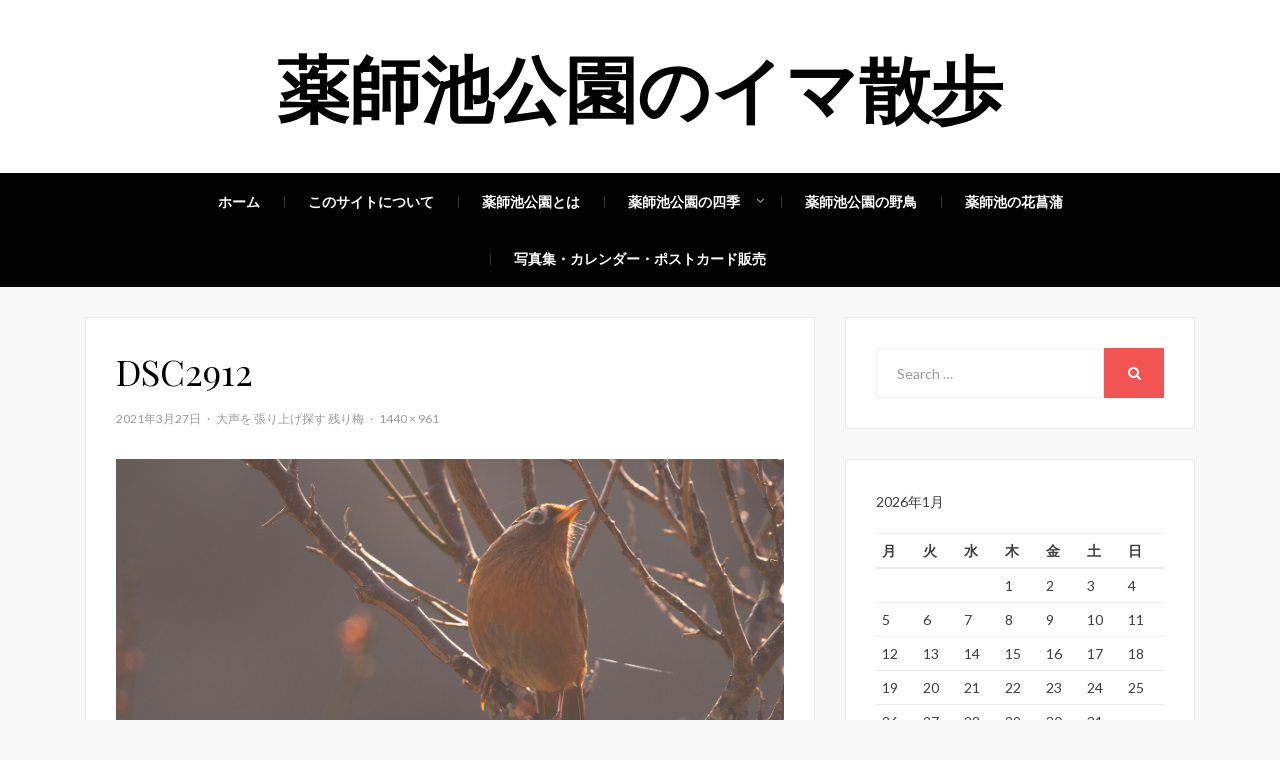

--- FILE ---
content_type: text/html; charset=UTF-8
request_url: https://imasanpo.com/%E5%A4%A7%E5%A3%B0%E3%82%92-%E5%BC%B5%E3%82%8A%E4%B8%8A%E3%81%92%E6%8E%A2%E3%81%99-%E6%AE%8B%E3%82%8A%E6%A2%85/dsc2912/
body_size: 10678
content:
<!DOCTYPE html>
<html lang="ja"
	prefix="og: https://ogp.me/ns#" >
<head>
<meta charset="UTF-8">
<meta name="viewport" content="width=device-width, initial-scale=1.0">
<link rel="profile" href="http://gmpg.org/xfn/11">
<link rel="pingback" href="https://imasanpo.com/xmlrpc.php" />

<title>DSC2912 | 薬師池公園のイマ散歩</title>

		<!-- All in One SEO 4.0.18 -->
		<meta name="description" content="梅林のガビチョウ"/>
		<meta name="google-site-verification" content="mnb0xtFAGQSBduLVl43vx_fKve2nsJ7BhbX8htIDfI8" />
		<meta property="og:site_name" content="薬師池公園のイマ散歩 |" />
		<meta property="og:type" content="article" />
		<meta property="og:title" content="DSC2912 | 薬師池公園のイマ散歩" />
		<meta property="article:published_time" content="2021-03-26T23:41:42Z" />
		<meta property="article:modified_time" content="2021-03-26T23:43:17Z" />
		<meta property="twitter:card" content="summary" />
		<meta property="twitter:domain" content="imasanpo.com" />
		<meta property="twitter:title" content="DSC2912 | 薬師池公園のイマ散歩" />
		<script type="application/ld+json" class="aioseo-schema">
			{"@context":"https:\/\/schema.org","@graph":[{"@type":"WebSite","@id":"https:\/\/imasanpo.com\/#website","url":"https:\/\/imasanpo.com\/","name":"\u85ac\u5e2b\u6c60\u516c\u5712\u306e\u30a4\u30de\u6563\u6b69","publisher":{"@id":"https:\/\/imasanpo.com\/#organization"}},{"@type":"Organization","@id":"https:\/\/imasanpo.com\/#organization","name":"\u85ac\u5e2b\u6c60\u516c\u5712\u306e\u30a4\u30de\u6563\u6b69","url":"https:\/\/imasanpo.com\/"},{"@type":"BreadcrumbList","@id":"https:\/\/imasanpo.com\/%e5%a4%a7%e5%a3%b0%e3%82%92-%e5%bc%b5%e3%82%8a%e4%b8%8a%e3%81%92%e6%8e%a2%e3%81%99-%e6%ae%8b%e3%82%8a%e6%a2%85\/dsc2912\/#main#breadcrumblist","itemListElement":[{"@type":"ListItem","@id":"https:\/\/imasanpo.com\/#listItem","position":"1","item":{"@id":"https:\/\/imasanpo.com\/#item","name":"\u30db\u30fc\u30e0","url":"https:\/\/imasanpo.com\/"},"nextItem":"https:\/\/imasanpo.com\/%e5%a4%a7%e5%a3%b0%e3%82%92-%e5%bc%b5%e3%82%8a%e4%b8%8a%e3%81%92%e6%8e%a2%e3%81%99-%e6%ae%8b%e3%82%8a%e6%a2%85\/dsc2912\/#main#listItem"},{"@type":"ListItem","@id":"https:\/\/imasanpo.com\/%e5%a4%a7%e5%a3%b0%e3%82%92-%e5%bc%b5%e3%82%8a%e4%b8%8a%e3%81%92%e6%8e%a2%e3%81%99-%e6%ae%8b%e3%82%8a%e6%a2%85\/dsc2912\/#main#listItem","position":"2","item":{"@id":"https:\/\/imasanpo.com\/%e5%a4%a7%e5%a3%b0%e3%82%92-%e5%bc%b5%e3%82%8a%e4%b8%8a%e3%81%92%e6%8e%a2%e3%81%99-%e6%ae%8b%e3%82%8a%e6%a2%85\/dsc2912\/#main#item","name":"DSC2912","description":"\u6885\u6797\u306e\u30ac\u30d3\u30c1\u30e7\u30a6","url":"https:\/\/imasanpo.com\/%e5%a4%a7%e5%a3%b0%e3%82%92-%e5%bc%b5%e3%82%8a%e4%b8%8a%e3%81%92%e6%8e%a2%e3%81%99-%e6%ae%8b%e3%82%8a%e6%a2%85\/dsc2912\/#main"},"previousItem":"https:\/\/imasanpo.com\/#listItem"}]},{"@type":"Person","@id":"https:\/\/imasanpo.com\/author\/shoji-clooney\/#author","url":"https:\/\/imasanpo.com\/author\/shoji-clooney\/","name":"\u4eca\u7121\u5eb5","image":{"@type":"ImageObject","@id":"https:\/\/imasanpo.com\/%e5%a4%a7%e5%a3%b0%e3%82%92-%e5%bc%b5%e3%82%8a%e4%b8%8a%e3%81%92%e6%8e%a2%e3%81%99-%e6%ae%8b%e3%82%8a%e6%a2%85\/dsc2912\/#main#authorImage","url":"https:\/\/secure.gravatar.com\/avatar\/0f8ef28be39395c667fd0dc77904a174?s=96&d=mm&r=g","width":"96","height":"96","caption":"\u4eca\u7121\u5eb5"}},{"@type":"ItemPage","@id":"https:\/\/imasanpo.com\/%e5%a4%a7%e5%a3%b0%e3%82%92-%e5%bc%b5%e3%82%8a%e4%b8%8a%e3%81%92%e6%8e%a2%e3%81%99-%e6%ae%8b%e3%82%8a%e6%a2%85\/dsc2912\/#main#itempage","url":"https:\/\/imasanpo.com\/%e5%a4%a7%e5%a3%b0%e3%82%92-%e5%bc%b5%e3%82%8a%e4%b8%8a%e3%81%92%e6%8e%a2%e3%81%99-%e6%ae%8b%e3%82%8a%e6%a2%85\/dsc2912\/#main","name":"DSC2912 | \u85ac\u5e2b\u6c60\u516c\u5712\u306e\u30a4\u30de\u6563\u6b69","description":"\u6885\u6797\u306e\u30ac\u30d3\u30c1\u30e7\u30a6","inLanguage":"ja","isPartOf":{"@id":"https:\/\/imasanpo.com\/#website"},"breadcrumb":{"@id":"https:\/\/imasanpo.com\/%e5%a4%a7%e5%a3%b0%e3%82%92-%e5%bc%b5%e3%82%8a%e4%b8%8a%e3%81%92%e6%8e%a2%e3%81%99-%e6%ae%8b%e3%82%8a%e6%a2%85\/dsc2912\/#main#breadcrumblist"},"author":"https:\/\/imasanpo.com\/%e5%a4%a7%e5%a3%b0%e3%82%92-%e5%bc%b5%e3%82%8a%e4%b8%8a%e3%81%92%e6%8e%a2%e3%81%99-%e6%ae%8b%e3%82%8a%e6%a2%85\/dsc2912\/#main#author","creator":"https:\/\/imasanpo.com\/%e5%a4%a7%e5%a3%b0%e3%82%92-%e5%bc%b5%e3%82%8a%e4%b8%8a%e3%81%92%e6%8e%a2%e3%81%99-%e6%ae%8b%e3%82%8a%e6%a2%85\/dsc2912\/#main#author","datePublished":"2021-03-26T23:41:42+09:00","dateModified":"2021-03-26T23:43:17+09:00"}]}
		</script>
		<script type="text/javascript" >
			window.ga=window.ga||function(){(ga.q=ga.q||[]).push(arguments)};ga.l=+new Date;
			ga('create', "UA-101218633-2", 'auto');
			ga('send', 'pageview');
		</script>
		<script async src="https://www.google-analytics.com/analytics.js"></script>
		<!-- All in One SEO -->

<link rel='dns-prefetch' href='//webfonts.xserver.jp' />
<link rel='dns-prefetch' href='//fonts.googleapis.com' />
<link rel='dns-prefetch' href='//s.w.org' />
<link rel="alternate" type="application/rss+xml" title="薬師池公園のイマ散歩 &raquo; フィード" href="https://imasanpo.com/feed/" />
<link rel="alternate" type="application/rss+xml" title="薬師池公園のイマ散歩 &raquo; コメントフィード" href="https://imasanpo.com/comments/feed/" />
<link rel="alternate" type="application/rss+xml" title="薬師池公園のイマ散歩 &raquo; DSC2912 のコメントのフィード" href="https://imasanpo.com/%e5%a4%a7%e5%a3%b0%e3%82%92-%e5%bc%b5%e3%82%8a%e4%b8%8a%e3%81%92%e6%8e%a2%e3%81%99-%e6%ae%8b%e3%82%8a%e6%a2%85/dsc2912/#main/feed/" />
		<script type="text/javascript">
			window._wpemojiSettings = {"baseUrl":"https:\/\/s.w.org\/images\/core\/emoji\/13.0.1\/72x72\/","ext":".png","svgUrl":"https:\/\/s.w.org\/images\/core\/emoji\/13.0.1\/svg\/","svgExt":".svg","source":{"concatemoji":"https:\/\/imasanpo.com\/wp-includes\/js\/wp-emoji-release.min.js?ver=5.7.14"}};
			!function(e,a,t){var n,r,o,i=a.createElement("canvas"),p=i.getContext&&i.getContext("2d");function s(e,t){var a=String.fromCharCode;p.clearRect(0,0,i.width,i.height),p.fillText(a.apply(this,e),0,0);e=i.toDataURL();return p.clearRect(0,0,i.width,i.height),p.fillText(a.apply(this,t),0,0),e===i.toDataURL()}function c(e){var t=a.createElement("script");t.src=e,t.defer=t.type="text/javascript",a.getElementsByTagName("head")[0].appendChild(t)}for(o=Array("flag","emoji"),t.supports={everything:!0,everythingExceptFlag:!0},r=0;r<o.length;r++)t.supports[o[r]]=function(e){if(!p||!p.fillText)return!1;switch(p.textBaseline="top",p.font="600 32px Arial",e){case"flag":return s([127987,65039,8205,9895,65039],[127987,65039,8203,9895,65039])?!1:!s([55356,56826,55356,56819],[55356,56826,8203,55356,56819])&&!s([55356,57332,56128,56423,56128,56418,56128,56421,56128,56430,56128,56423,56128,56447],[55356,57332,8203,56128,56423,8203,56128,56418,8203,56128,56421,8203,56128,56430,8203,56128,56423,8203,56128,56447]);case"emoji":return!s([55357,56424,8205,55356,57212],[55357,56424,8203,55356,57212])}return!1}(o[r]),t.supports.everything=t.supports.everything&&t.supports[o[r]],"flag"!==o[r]&&(t.supports.everythingExceptFlag=t.supports.everythingExceptFlag&&t.supports[o[r]]);t.supports.everythingExceptFlag=t.supports.everythingExceptFlag&&!t.supports.flag,t.DOMReady=!1,t.readyCallback=function(){t.DOMReady=!0},t.supports.everything||(n=function(){t.readyCallback()},a.addEventListener?(a.addEventListener("DOMContentLoaded",n,!1),e.addEventListener("load",n,!1)):(e.attachEvent("onload",n),a.attachEvent("onreadystatechange",function(){"complete"===a.readyState&&t.readyCallback()})),(n=t.source||{}).concatemoji?c(n.concatemoji):n.wpemoji&&n.twemoji&&(c(n.twemoji),c(n.wpemoji)))}(window,document,window._wpemojiSettings);
		</script>
		<!-- imasanpo.com is managing ads with Advanced Ads – https://wpadvancedads.com/ --><script>
						advanced_ads_ready=function(){var fns=[],listener,doc=typeof document==="object"&&document,hack=doc&&doc.documentElement.doScroll,domContentLoaded="DOMContentLoaded",loaded=doc&&(hack?/^loaded|^c/:/^loaded|^i|^c/).test(doc.readyState);if(!loaded&&doc){listener=function(){doc.removeEventListener(domContentLoaded,listener);window.removeEventListener("load",listener);loaded=1;while(listener=fns.shift())listener()};doc.addEventListener(domContentLoaded,listener);window.addEventListener("load",listener)}return function(fn){loaded?setTimeout(fn,0):fns.push(fn)}}();
						</script>
		<style type="text/css">
img.wp-smiley,
img.emoji {
	display: inline !important;
	border: none !important;
	box-shadow: none !important;
	height: 1em !important;
	width: 1em !important;
	margin: 0 .07em !important;
	vertical-align: -0.1em !important;
	background: none !important;
	padding: 0 !important;
}
</style>
	<link rel='stylesheet' id='wp-block-library-css'  href='https://imasanpo.com/wp-includes/css/dist/block-library/style.min.css?ver=5.7.14' type='text/css' media='all' />
<link rel='stylesheet' id='contact-form-7-css'  href='https://imasanpo.com/wp-content/plugins/contact-form-7/includes/css/styles.css?ver=5.4' type='text/css' media='all' />
<link rel='stylesheet' id='retina-bootstrap-css'  href='https://imasanpo.com/wp-content/themes/retina/css/bootstrap.css?ver=5.7.14' type='text/css' media='all' />
<link rel='stylesheet' id='retina-fontawesome-css'  href='https://imasanpo.com/wp-content/themes/retina/css/font-awesome.css?ver=5.7.14' type='text/css' media='all' />
<link rel='stylesheet' id='retina-fonts-css'  href='https://fonts.googleapis.com/css?family=Playfair+Display%3A400%2C700%2C400italic%2C700italic%7CLato%3A400%2C400italic%2C700%2C700italic&#038;subset=latin%2Clatin-ext' type='text/css' media='all' />
<link rel='stylesheet' id='retina-style-css'  href='https://imasanpo.com/wp-content/themes/retina/style.css?ver=5.7.14' type='text/css' media='all' />
<script type='text/javascript' src='https://imasanpo.com/wp-includes/js/jquery/jquery.min.js?ver=3.5.1' id='jquery-core-js'></script>
<script type='text/javascript' src='https://imasanpo.com/wp-includes/js/jquery/jquery-migrate.min.js?ver=3.3.2' id='jquery-migrate-js'></script>
<script type='text/javascript' src='//webfonts.xserver.jp/js/xserver.js?ver=1.2.1' id='typesquare_std-js'></script>
<link rel="https://api.w.org/" href="https://imasanpo.com/wp-json/" /><link rel="alternate" type="application/json" href="https://imasanpo.com/wp-json/wp/v2/media/4899" /><link rel="EditURI" type="application/rsd+xml" title="RSD" href="https://imasanpo.com/xmlrpc.php?rsd" />
<link rel="wlwmanifest" type="application/wlwmanifest+xml" href="https://imasanpo.com/wp-includes/wlwmanifest.xml" /> 
<meta name="generator" content="WordPress 5.7.14" />
<link rel='shortlink' href='https://imasanpo.com/?p=4899' />
<link rel="alternate" type="application/json+oembed" href="https://imasanpo.com/wp-json/oembed/1.0/embed?url=https%3A%2F%2Fimasanpo.com%2F%25e5%25a4%25a7%25e5%25a3%25b0%25e3%2582%2592-%25e5%25bc%25b5%25e3%2582%258a%25e4%25b8%258a%25e3%2581%2592%25e6%258e%25a2%25e3%2581%2599-%25e6%25ae%258b%25e3%2582%258a%25e6%25a2%2585%2Fdsc2912%2F%23main" />
<link rel="alternate" type="text/xml+oembed" href="https://imasanpo.com/wp-json/oembed/1.0/embed?url=https%3A%2F%2Fimasanpo.com%2F%25e5%25a4%25a7%25e5%25a3%25b0%25e3%2582%2592-%25e5%25bc%25b5%25e3%2582%258a%25e4%25b8%258a%25e3%2581%2592%25e6%258e%25a2%25e3%2581%2599-%25e6%25ae%258b%25e3%2582%258a%25e6%25a2%2585%2Fdsc2912%2F%23main&#038;format=xml" />
			<meta property="fb:pages" content="111474470234431" />
			<style type="text/css">.recentcomments a{display:inline !important;padding:0 !important;margin:0 !important;}</style>
	
	<script data-ad-client="ca-pub-2392071641750652" async src="https://pagead2.googlesyndication.com/pagead/js/adsbygoogle.js"></script>		<style type="text/css" id="wp-custom-css">
			h4 { 	/*background-color: #222222; 
			color: white;
			font-size: x-large;
			font-weight: bold;
			padding-left:0.2em
			*/
			font-size: 2em;
			font-weight: bold}		</style>
		</head>
<body class="attachment attachment-template-default single single-attachment postid-4899 attachmentid-4899 attachment-jpeg has-site-branding has-right-sidebar aa-prefix-imasa-">
<div id="page" class="site-wrapper site">

		<header id="masthead" class="site-header" role="banner">
		<div class="container">
			<div class="row">
				<div class="col-xl-12">

					<div class="site-header-inside">

						<div class="site-branding-wrapper">
							<div class="site-logo-wrapper"></div>
							<div class="site-branding">
								<h2 class="site-title"><a href="https://imasanpo.com/" title="薬師池公園のイマ散歩" rel="home">薬師池公園のイマ散歩</a></h2>
															</div>
						</div><!-- .site-branding-wrapper -->

						<div class="toggle-menu-wrapper">
							<a href="#main-navigation-responsive" title="Menu" class="toggle-menu-control">
								<span class="screen-reader-text">Menu</span>
							</a>
						</div>

					</div><!-- .site-header-inside -->

				</div><!-- .col-xl-12 -->
			</div><!-- .row -->
		</div><!-- .container -->
	</header><!-- #masthead -->

	<nav id="site-navigation" class="main-navigation" role="navigation">
		<div class="container">
			<div class="row">
				<div class="col-xl-12">

					<div class="main-navigation-inside">

						<a class="skip-link screen-reader-text" href="#content">Skip to content</a>

						<div class="site-primary-menu"><ul class="primary-menu sf-menu">
<li ><a href="https://imasanpo.com/">ホーム</a></li><li class="page_item page-item-1788"><a href="https://imasanpo.com/%e3%81%93%e3%81%ae%e3%82%b5%e3%82%a4%e3%83%88%e3%81%ab%e3%81%a4%e3%81%84%e3%81%a6/">このサイトについて</a></li>
<li class="page_item page-item-2"><a href="https://imasanpo.com/sample-page/">薬師池公園とは</a></li>
<li class="page_item page-item-3971 page_item_has_children"><a href="https://imasanpo.com/%e8%96%ac%e5%b8%ab%e6%b1%a0%e5%85%ac%e5%9c%92%e3%81%ae%e5%9b%9b%e5%ad%a3/">薬師池公園の四季</a>
<ul class='children'>
	<li class="page_item page-item-4162"><a href="https://imasanpo.com/%e8%96%ac%e5%b8%ab%e6%b1%a0%e5%85%ac%e5%9c%92%e3%81%ae%e5%9b%9b%e5%ad%a3/%e6%98%a5/">春</a></li>
	<li class="page_item page-item-4164"><a href="https://imasanpo.com/%e8%96%ac%e5%b8%ab%e6%b1%a0%e5%85%ac%e5%9c%92%e3%81%ae%e5%9b%9b%e5%ad%a3/%e5%a4%8f/">夏</a></li>
	<li class="page_item page-item-4166"><a href="https://imasanpo.com/%e8%96%ac%e5%b8%ab%e6%b1%a0%e5%85%ac%e5%9c%92%e3%81%ae%e5%9b%9b%e5%ad%a3/%e7%a7%8b/">秋</a></li>
	<li class="page_item page-item-4169"><a href="https://imasanpo.com/%e8%96%ac%e5%b8%ab%e6%b1%a0%e5%85%ac%e5%9c%92%e3%81%ae%e5%9b%9b%e5%ad%a3/%e5%86%ac/">冬</a></li>
</ul>
</li>
<li class="page_item page-item-1921"><a href="https://imasanpo.com/%e8%96%ac%e5%b8%ab%e6%b1%a0%e5%85%ac%e5%9c%92%e3%81%ae%e9%87%8e%e9%b3%a5/">薬師池公園の野鳥</a></li>
<li class="page_item page-item-2243"><a href="https://imasanpo.com/%e8%96%ac%e5%b8%ab%e6%b1%a0%e3%81%ae%e8%8a%b1%e8%8f%96%e8%92%b2/">薬師池の花菖蒲</a></li>
<li class="page_item page-item-2497"><a href="https://imasanpo.com/%e3%83%9d%e3%82%b9%e3%83%88%e3%82%ab%e3%83%bc%e3%83%89%e8%b2%a9%e5%a3%b2%e4%b8%ad/">写真集・カレンダー・ポストカード販売</a></li>
</ul></div>

					</div><!-- .main-navigation-inside -->

				</div><!-- .col-xl-12 -->
			</div><!-- .row -->
		</div><!-- .container -->
	</nav><!-- .main-navigation -->

	<div id="content" class="site-content">

	<div class="container">
		<div class="row">

			<section id="primary" class="content-area col-xs-12 col-sm-12 col-md-12 col-lg-8 col-xl-8">
				<main id="main" class="site-main" role="main">

					
						<article id="post-4899" class="post-4899 attachment type-attachment status-inherit hentry">

							
							<div class="entry-header-wrapper">
								<header class="entry-header">
									<h1 class="entry-title">DSC2912</h1>								</header><!-- .entry-header -->

								<div class="entry-meta entry-meta-header-after">
									<ul>
										<li>
											<span class="posted-on">
												<time class="entry-date" datetime="2021-03-27T08:41:42+09:00">
													2021年3月27日												</time>
											</span>
										</li>
																				<li>
											<span class="parent-post-link">
												<a href="https://imasanpo.com/%e5%a4%a7%e5%a3%b0%e3%82%92-%e5%bc%b5%e3%82%8a%e4%b8%8a%e3%81%92%e6%8e%a2%e3%81%99-%e6%ae%8b%e3%82%8a%e6%a2%85/" rel="gallery">
													大声を 張り上げ探す 残り梅												</a>
											</span>
										</li>
																				<li>
											<span class="full-size-link">
												<a href="https://imasanpo.com/wp-content/uploads/2021/03/DSC2912.jpg">
													1440 &times; 961												</a>
											</span>
										</li>
									</ul>
								</div><!-- .entry-meta -->
							</div><!-- .entry-header-wrapper -->

							<div class="entry-content">
								<div class="entry-attachment">
									<div class="attachment">
										<a href="https://imasanpo.com/%e5%a4%a7%e5%a3%b0%e3%82%92-%e5%bc%b5%e3%82%8a%e4%b8%8a%e3%81%92%e6%8e%a2%e3%81%99-%e6%ae%8b%e3%82%8a%e6%a2%85/dsc2815/#main" title="DSC2912" rel="attachment"><img width="1440" height="961" src="https://imasanpo.com/wp-content/uploads/2021/03/DSC2912.jpg" class="attachment-full size-full" alt="" loading="lazy" srcset="https://imasanpo.com/wp-content/uploads/2021/03/DSC2912.jpg 1440w, https://imasanpo.com/wp-content/uploads/2021/03/DSC2912-300x200.jpg 300w, https://imasanpo.com/wp-content/uploads/2021/03/DSC2912-1024x683.jpg 1024w, https://imasanpo.com/wp-content/uploads/2021/03/DSC2912-768x513.jpg 768w" sizes="(max-width: 1440px) 100vw, 1440px" /></a>									</div><!-- .attachment -->

																		<div class="entry-caption">
										<p>梅林のガビチョウ</p>
									</div><!-- .entry-caption -->
																	</div><!-- .entry-attachment -->

																							</div><!-- .entry-content -->

							
						</article><!-- #post-## -->

						<nav id="image-navigation" class="navigation image-navigation">
							<div class="nav-links">
								<div class="previous-image nav-previous"></div>
								<div class="next-image nav-next"><a href='https://imasanpo.com/%e5%a4%a7%e5%a3%b0%e3%82%92-%e5%bc%b5%e3%82%8a%e4%b8%8a%e3%81%92%e6%8e%a2%e3%81%99-%e6%ae%8b%e3%82%8a%e6%a2%85/dsc2815/#main'>Next Image</a></div>
							</div><!-- .nav-links -->
						</nav><!-- #image-navigation -->

						
<div id="comments" class="comments-area">

	
	
	
		<div id="respond" class="comment-respond">
		<h3 id="reply-title" class="comment-reply-title">コメントを残す <small><a rel="nofollow" id="cancel-comment-reply-link" href="/%E5%A4%A7%E5%A3%B0%E3%82%92-%E5%BC%B5%E3%82%8A%E4%B8%8A%E3%81%92%E6%8E%A2%E3%81%99-%E6%AE%8B%E3%82%8A%E6%A2%85/dsc2912/#respond" style="display:none;">コメントをキャンセル</a></small></h3><form action="https://imasanpo.com/wp-comments-post.php" method="post" id="commentform" class="comment-form" novalidate><p class="comment-notes"><span id="email-notes">メールアドレスが公開されることはありません。</span> <span class="required">*</span> が付いている欄は必須項目です</p><p class="comment-form-comment"><label for="comment">コメント</label> <textarea id="comment" name="comment" cols="45" rows="8" maxlength="65525" required="required"></textarea></p><p class="comment-form-author"><label for="author">名前 <span class="required">*</span></label> <input id="author" name="author" type="text" value="" size="30" maxlength="245" required='required' /></p>
<p class="comment-form-email"><label for="email">メール <span class="required">*</span></label> <input id="email" name="email" type="email" value="" size="30" maxlength="100" aria-describedby="email-notes" required='required' /></p>
<p class="comment-form-url"><label for="url">サイト</label> <input id="url" name="url" type="url" value="" size="30" maxlength="200" /></p>
<p class="comment-form-cookies-consent"><input id="wp-comment-cookies-consent" name="wp-comment-cookies-consent" type="checkbox" value="yes" /> <label for="wp-comment-cookies-consent">次回のコメントで使用するためブラウザーに自分の名前、メールアドレス、サイトを保存する。</label></p>
<p class="form-submit"><input name="submit" type="submit" id="submit" class="submit" value="コメントを送信" /> <input type='hidden' name='comment_post_ID' value='4899' id='comment_post_ID' />
<input type='hidden' name='comment_parent' id='comment_parent' value='0' />
</p><input type="hidden" id="ak_js" name="ak_js" value="99"/><textarea name="ak_hp_textarea" cols="45" rows="8" maxlength="100" style="display: none !important;"></textarea></form>	</div><!-- #respond -->
	
</div><!-- #comments -->

					
				</main><!-- #main -->
			</section><!-- #primary -->

			<div id="site-sidebar" class="sidebar-area col-xs-12 col-sm-12 col-md-12 col-lg-4 col-xl-4">
	<div id="secondary" class="sidebar widget-area sidebar-widget-area" role="complementary">
				<aside id="search-2" class="widget widget_search">
<form role="search" method="get" class="search-form" action="https://imasanpo.com/">
	<label>
		<span class="screen-reader-text">Search for:</span>
		<input type="search" class="search-field" placeholder="Search &hellip;" value="" name="s" title="Search for:" />
	</label>
	<button type="submit" class="search-submit"><span class="screen-reader-text">Search</span></button>
</form>
</aside><aside id="calendar-3" class="widget widget_calendar"><div id="calendar_wrap" class="calendar_wrap"><table id="wp-calendar" class="wp-calendar-table">
	<caption>2026年1月</caption>
	<thead>
	<tr>
		<th scope="col" title="月曜日">月</th>
		<th scope="col" title="火曜日">火</th>
		<th scope="col" title="水曜日">水</th>
		<th scope="col" title="木曜日">木</th>
		<th scope="col" title="金曜日">金</th>
		<th scope="col" title="土曜日">土</th>
		<th scope="col" title="日曜日">日</th>
	</tr>
	</thead>
	<tbody>
	<tr>
		<td colspan="3" class="pad">&nbsp;</td><td>1</td><td>2</td><td>3</td><td>4</td>
	</tr>
	<tr>
		<td>5</td><td>6</td><td>7</td><td>8</td><td>9</td><td>10</td><td>11</td>
	</tr>
	<tr>
		<td>12</td><td>13</td><td>14</td><td>15</td><td>16</td><td>17</td><td>18</td>
	</tr>
	<tr>
		<td>19</td><td>20</td><td>21</td><td>22</td><td>23</td><td id="today">24</td><td>25</td>
	</tr>
	<tr>
		<td>26</td><td>27</td><td>28</td><td>29</td><td>30</td><td>31</td>
		<td class="pad" colspan="1">&nbsp;</td>
	</tr>
	</tbody>
	</table><nav aria-label="前と次の月" class="wp-calendar-nav">
		<span class="wp-calendar-nav-prev"><a href="https://imasanpo.com/2021/08/">&laquo; 8月</a></span>
		<span class="pad">&nbsp;</span>
		<span class="wp-calendar-nav-next">&nbsp;</span>
	</nav></div></aside>
		<aside id="recent-posts-2" class="widget widget_recent_entries">
		<h2 class="widget-title">最近の投稿</h2>
		<ul>
											<li>
					<a href="https://imasanpo.com/%e9%9d%92%e3%81%84%e9%b3%a5-%e6%ad%a2%e3%81%be%e3%82%8b%e6%9e%9d%e3%81%ae%e8%91%89-%e8%89%b2%e3%81%a5%e3%81%84%e3%81%a6/">青い鳥 止まる枝の葉 色づいて</a>
									</li>
											<li>
					<a href="https://imasanpo.com/%e6%97%a9%e8%b5%b7%e3%81%8d%e3%81%ae-%e6%88%91%e3%82%89%e5%b0%bb%e7%9b%ae%e3%81%ab-%e3%81%99%e3%81%be%e3%81%97%e9%a1%94/">早起きの 我ら尻目に すまし顔</a>
									</li>
											<li>
					<a href="https://imasanpo.com/%e5%85%ab%e6%9c%88%e3%81%ae-%e8%93%ae%e3%81%ab%e9%a3%9b%e3%81%b3%e8%be%bc%e3%82%80-%e8%9c%82%e3%81%ae%e9%9f%b3/">八月の 蓮に飛び込む 蜂の音</a>
									</li>
											<li>
					<a href="https://imasanpo.com/%e3%83%87%e3%83%a9%e3%82%a6%e3%82%a7%e3%82%a2%e3%81%a8-%e3%83%ac%e3%83%b3%e3%82%ba%e5%90%91%e3%81%91%e3%81%9f%e3%82%89-%e3%82%b5%e3%83%ab%e3%82%b9%e3%83%99%e3%83%aa/">デラウェアと レンズ向けたら サルスベリ</a>
									</li>
											<li>
					<a href="https://imasanpo.com/%e8%91%89%e3%81%ab%e9%9a%a0%e3%82%8c-%e4%b8%80%e5%b1%a4%e9%9a%9b%e7%ab%8b%e3%81%a4-%e8%89%b6%e3%82%84%e3%81%8b%e3%81%95/">葉に隠れ 一層際立つ 艶やかさ</a>
									</li>
					</ul>

		</aside><aside id="archives-2" class="widget widget_archive"><h2 class="widget-title">アーカイブ</h2>		<label class="screen-reader-text" for="archives-dropdown-2">アーカイブ</label>
		<select id="archives-dropdown-2" name="archive-dropdown">
			
			<option value="">月を選択</option>
				<option value='https://imasanpo.com/2021/08/'> 2021年8月 </option>
	<option value='https://imasanpo.com/2021/06/'> 2021年6月 </option>
	<option value='https://imasanpo.com/2021/05/'> 2021年5月 </option>
	<option value='https://imasanpo.com/2021/04/'> 2021年4月 </option>
	<option value='https://imasanpo.com/2021/03/'> 2021年3月 </option>
	<option value='https://imasanpo.com/2021/02/'> 2021年2月 </option>
	<option value='https://imasanpo.com/2021/01/'> 2021年1月 </option>
	<option value='https://imasanpo.com/2020/12/'> 2020年12月 </option>
	<option value='https://imasanpo.com/2020/11/'> 2020年11月 </option>
	<option value='https://imasanpo.com/2020/10/'> 2020年10月 </option>
	<option value='https://imasanpo.com/2020/09/'> 2020年9月 </option>
	<option value='https://imasanpo.com/2020/08/'> 2020年8月 </option>
	<option value='https://imasanpo.com/2020/07/'> 2020年7月 </option>
	<option value='https://imasanpo.com/2020/06/'> 2020年6月 </option>
	<option value='https://imasanpo.com/2020/05/'> 2020年5月 </option>
	<option value='https://imasanpo.com/2020/04/'> 2020年4月 </option>
	<option value='https://imasanpo.com/2020/03/'> 2020年3月 </option>
	<option value='https://imasanpo.com/2020/02/'> 2020年2月 </option>
	<option value='https://imasanpo.com/2020/01/'> 2020年1月 </option>
	<option value='https://imasanpo.com/2019/12/'> 2019年12月 </option>
	<option value='https://imasanpo.com/2019/11/'> 2019年11月 </option>
	<option value='https://imasanpo.com/2019/10/'> 2019年10月 </option>
	<option value='https://imasanpo.com/2019/09/'> 2019年9月 </option>
	<option value='https://imasanpo.com/2019/08/'> 2019年8月 </option>
	<option value='https://imasanpo.com/2019/07/'> 2019年7月 </option>
	<option value='https://imasanpo.com/2019/06/'> 2019年6月 </option>
	<option value='https://imasanpo.com/2019/05/'> 2019年5月 </option>
	<option value='https://imasanpo.com/2019/04/'> 2019年4月 </option>
	<option value='https://imasanpo.com/2019/03/'> 2019年3月 </option>
	<option value='https://imasanpo.com/2019/02/'> 2019年2月 </option>
	<option value='https://imasanpo.com/2019/01/'> 2019年1月 </option>
	<option value='https://imasanpo.com/2018/12/'> 2018年12月 </option>
	<option value='https://imasanpo.com/2018/11/'> 2018年11月 </option>
	<option value='https://imasanpo.com/2018/10/'> 2018年10月 </option>
	<option value='https://imasanpo.com/2018/09/'> 2018年9月 </option>
	<option value='https://imasanpo.com/2018/08/'> 2018年8月 </option>
	<option value='https://imasanpo.com/2018/07/'> 2018年7月 </option>
	<option value='https://imasanpo.com/2018/06/'> 2018年6月 </option>
	<option value='https://imasanpo.com/2018/05/'> 2018年5月 </option>
	<option value='https://imasanpo.com/2018/04/'> 2018年4月 </option>
	<option value='https://imasanpo.com/2018/03/'> 2018年3月 </option>
	<option value='https://imasanpo.com/2018/02/'> 2018年2月 </option>
	<option value='https://imasanpo.com/2018/01/'> 2018年1月 </option>
	<option value='https://imasanpo.com/2017/12/'> 2017年12月 </option>
	<option value='https://imasanpo.com/2017/11/'> 2017年11月 </option>
	<option value='https://imasanpo.com/2017/10/'> 2017年10月 </option>
	<option value='https://imasanpo.com/2017/09/'> 2017年9月 </option>
	<option value='https://imasanpo.com/2017/08/'> 2017年8月 </option>
	<option value='https://imasanpo.com/2017/07/'> 2017年7月 </option>
	<option value='https://imasanpo.com/2017/06/'> 2017年6月 </option>

		</select>

<script type="text/javascript">
/* <![CDATA[ */
(function() {
	var dropdown = document.getElementById( "archives-dropdown-2" );
	function onSelectChange() {
		if ( dropdown.options[ dropdown.selectedIndex ].value !== '' ) {
			document.location.href = this.options[ this.selectedIndex ].value;
		}
	}
	dropdown.onchange = onSelectChange;
})();
/* ]]> */
</script>
			</aside><aside id="categories-2" class="widget widget_categories"><h2 class="widget-title">カテゴリー</h2><form action="https://imasanpo.com" method="get"><label class="screen-reader-text" for="cat">カテゴリー</label><select  name='cat' id='cat' class='postform' >
	<option value='-1'>カテゴリーを選択</option>
	<option class="level-0" value="378">スッポン</option>
	<option class="level-0" value="425">写真集</option>
	<option class="level-0" value="1">未分類</option>
	<option class="level-0" value="383">紅葉</option>
	<option class="level-0" value="253">花</option>
	<option class="level-0" value="309">虫</option>
	<option class="level-0" value="255">風景</option>
	<option class="level-0" value="320">魚</option>
	<option class="level-0" value="252">鳥</option>
</select>
</form>
<script type="text/javascript">
/* <![CDATA[ */
(function() {
	var dropdown = document.getElementById( "cat" );
	function onCatChange() {
		if ( dropdown.options[ dropdown.selectedIndex ].value > 0 ) {
			dropdown.parentNode.submit();
		}
	}
	dropdown.onchange = onCatChange;
})();
/* ]]> */
</script>

			</aside><aside id="recent-comments-2" class="widget widget_recent_comments"><h2 class="widget-title">最近のコメント</h2><ul id="recentcomments"><li class="recentcomments"><a href="https://imasanpo.com/%e5%88%9d%e3%83%88%e3%83%a9%e3%82%a4-%e3%81%a8%e3%81%a6%e3%82%82%e3%82%b0%e3%83%83%e3%83%89%e3%81%aa-%e3%83%95%e3%82%a9%e3%83%88%e3%83%96%e3%83%83%e3%82%af/#comment-610">初トライ とてもグッドな フォトブック</a> に <span class="comment-author-link"><a href='https://imasanpo.com/%e8%8a%b1%e5%a5%bd%e3%81%8d%e3%81%ae-%e6%af%8d%e3%81%ab%e3%81%af-%e8%8a%b1%e3%82%92%e8%bf%bd%e5%8a%a0%e3%81%97%e3%81%a6/' rel='external nofollow ugc' class='url'>花好きの 母には 花を追加して | 薬師池公園のイマ散歩</a></span> より</li><li class="recentcomments"><a href="https://imasanpo.com/%e5%8f%a4%e6%b0%91%e5%ae%b6%e3%81%ae-%e5%81%b4%e3%81%ae%e5%b0%8f%e5%b7%9d%e3%81%a7-%e8%ba%ab%e6%94%af%e5%ba%a6%e3%82%92/#comment-597">古民家の 側の小川で 身支度を</a> に <span class="comment-author-link">今無庵</span> より</li><li class="recentcomments"><a href="https://imasanpo.com/%e5%8f%a4%e6%b0%91%e5%ae%b6%e3%81%ae-%e5%81%b4%e3%81%ae%e5%b0%8f%e5%b7%9d%e3%81%a7-%e8%ba%ab%e6%94%af%e5%ba%a6%e3%82%92/#comment-595">古民家の 側の小川で 身支度を</a> に <span class="comment-author-link">まみ</span> より</li><li class="recentcomments"><a href="https://imasanpo.com/%e5%9c%b0%e9%9d%a2%e3%81%8b%e3%82%89-%e3%81%a1%e3%82%87%e3%82%93%e3%81%a8%e9%a3%9b%e3%81%b3%e4%b9%97%e3%82%8b-%e6%9e%9d%e3%81%ae%e4%b8%8a/#comment-592">地面から ちょんと飛び乗る 枝の上</a> に <span class="comment-author-link">今無庵</span> より</li><li class="recentcomments"><a href="https://imasanpo.com/%e5%9c%b0%e9%9d%a2%e3%81%8b%e3%82%89-%e3%81%a1%e3%82%87%e3%82%93%e3%81%a8%e9%a3%9b%e3%81%b3%e4%b9%97%e3%82%8b-%e6%9e%9d%e3%81%ae%e4%b8%8a/#comment-591">地面から ちょんと飛び乗る 枝の上</a> に <span class="comment-author-link">橋本和廣</span> より</li></ul></aside>	</div><!-- .sidebar -->
</div><!-- .col-* columns of main sidebar -->

		</div><!-- .row -->
	</div><!-- .container -->


	</div><!-- #content -->

	<footer id="colophon" class="site-footer" role="contentinfo">

		<div class="site-info">
			<div class="site-info-inside">

				<div class="container">
					<div class="row">
						<div class="col-xl-12">

							<div class="credits">
								<div class="copyright retina-copyright">&copy; Copyright 2026 &#8211; <a href="https://imasanpo.com/">薬師池公園のイマ散歩</a></div><div class="designer retina-designer">Retina Theme by <a href="https://wpaisle.com" title="WPAisle">WPAisle</a> <span>&sdot;</span> Powered by <a href="https://wordpress.org" title="WordPress">WordPress</a></div>							</div><!-- .credits -->

						</div><!-- .col -->
					</div><!-- .row -->
				</div><!-- .container -->

			</div><!-- .site-info-inside -->
		</div><!-- .site-info -->

	</footer><!-- #colophon -->

</div><!-- #page .site-wrapper -->

<script type='text/javascript' src='https://imasanpo.com/wp-includes/js/dist/vendor/wp-polyfill.min.js?ver=7.4.4' id='wp-polyfill-js'></script>
<script type='text/javascript' id='wp-polyfill-js-after'>
( 'fetch' in window ) || document.write( '<script src="https://imasanpo.com/wp-includes/js/dist/vendor/wp-polyfill-fetch.min.js?ver=3.0.0"></scr' + 'ipt>' );( document.contains ) || document.write( '<script src="https://imasanpo.com/wp-includes/js/dist/vendor/wp-polyfill-node-contains.min.js?ver=3.42.0"></scr' + 'ipt>' );( window.DOMRect ) || document.write( '<script src="https://imasanpo.com/wp-includes/js/dist/vendor/wp-polyfill-dom-rect.min.js?ver=3.42.0"></scr' + 'ipt>' );( window.URL && window.URL.prototype && window.URLSearchParams ) || document.write( '<script src="https://imasanpo.com/wp-includes/js/dist/vendor/wp-polyfill-url.min.js?ver=3.6.4"></scr' + 'ipt>' );( window.FormData && window.FormData.prototype.keys ) || document.write( '<script src="https://imasanpo.com/wp-includes/js/dist/vendor/wp-polyfill-formdata.min.js?ver=3.0.12"></scr' + 'ipt>' );( Element.prototype.matches && Element.prototype.closest ) || document.write( '<script src="https://imasanpo.com/wp-includes/js/dist/vendor/wp-polyfill-element-closest.min.js?ver=2.0.2"></scr' + 'ipt>' );( 'objectFit' in document.documentElement.style ) || document.write( '<script src="https://imasanpo.com/wp-includes/js/dist/vendor/wp-polyfill-object-fit.min.js?ver=2.3.4"></scr' + 'ipt>' );
</script>
<script type='text/javascript' src='https://imasanpo.com/wp-includes/js/dist/hooks.min.js?ver=d0188aa6c336f8bb426fe5318b7f5b72' id='wp-hooks-js'></script>
<script type='text/javascript' src='https://imasanpo.com/wp-includes/js/dist/i18n.min.js?ver=6ae7d829c963a7d8856558f3f9b32b43' id='wp-i18n-js'></script>
<script type='text/javascript' id='wp-i18n-js-after'>
wp.i18n.setLocaleData( { 'text direction\u0004ltr': [ 'ltr' ] } );
</script>
<script type='text/javascript' src='https://imasanpo.com/wp-includes/js/dist/vendor/lodash.min.js?ver=4.17.21' id='lodash-js'></script>
<script type='text/javascript' id='lodash-js-after'>
window.lodash = _.noConflict();
</script>
<script type='text/javascript' src='https://imasanpo.com/wp-includes/js/dist/url.min.js?ver=7c99a9585caad6f2f16c19ecd17a86cd' id='wp-url-js'></script>
<script type='text/javascript' id='wp-api-fetch-js-translations'>
( function( domain, translations ) {
	var localeData = translations.locale_data[ domain ] || translations.locale_data.messages;
	localeData[""].domain = domain;
	wp.i18n.setLocaleData( localeData, domain );
} )( "default", {"translation-revision-date":"2025-10-03 12:48:34+0000","generator":"GlotPress\/4.0.1","domain":"messages","locale_data":{"messages":{"":{"domain":"messages","plural-forms":"nplurals=1; plural=0;","lang":"ja_JP"},"You are probably offline.":["\u73fe\u5728\u30aa\u30d5\u30e9\u30a4\u30f3\u306e\u3088\u3046\u3067\u3059\u3002"],"Media upload failed. If this is a photo or a large image, please scale it down and try again.":["\u30e1\u30c7\u30a3\u30a2\u306e\u30a2\u30c3\u30d7\u30ed\u30fc\u30c9\u306b\u5931\u6557\u3057\u307e\u3057\u305f\u3002 \u5199\u771f\u307e\u305f\u306f\u5927\u304d\u306a\u753b\u50cf\u306e\u5834\u5408\u306f\u3001\u7e2e\u5c0f\u3057\u3066\u3082\u3046\u4e00\u5ea6\u304a\u8a66\u3057\u304f\u3060\u3055\u3044\u3002"],"An unknown error occurred.":["\u4e0d\u660e\u306a\u30a8\u30e9\u30fc\u304c\u767a\u751f\u3057\u307e\u3057\u305f\u3002"],"The response is not a valid JSON response.":["\u8fd4\u7b54\u304c\u6b63\u3057\u3044 JSON \u30ec\u30b9\u30dd\u30f3\u30b9\u3067\u306f\u3042\u308a\u307e\u305b\u3093\u3002"]}},"comment":{"reference":"wp-includes\/js\/dist\/api-fetch.js"}} );
</script>
<script type='text/javascript' src='https://imasanpo.com/wp-includes/js/dist/api-fetch.min.js?ver=25cbf3644d200bdc5cab50e7966b5b03' id='wp-api-fetch-js'></script>
<script type='text/javascript' id='wp-api-fetch-js-after'>
wp.apiFetch.use( wp.apiFetch.createRootURLMiddleware( "https://imasanpo.com/wp-json/" ) );
wp.apiFetch.nonceMiddleware = wp.apiFetch.createNonceMiddleware( "9d14dc5fc3" );
wp.apiFetch.use( wp.apiFetch.nonceMiddleware );
wp.apiFetch.use( wp.apiFetch.mediaUploadMiddleware );
wp.apiFetch.nonceEndpoint = "https://imasanpo.com/wp-admin/admin-ajax.php?action=rest-nonce";
</script>
<script type='text/javascript' id='contact-form-7-js-extra'>
/* <![CDATA[ */
var wpcf7 = [];
/* ]]> */
</script>
<script type='text/javascript' src='https://imasanpo.com/wp-content/plugins/contact-form-7/includes/js/index.js?ver=5.4' id='contact-form-7-js'></script>
<script type='text/javascript' src='https://imasanpo.com/wp-content/themes/retina/js/enquire.js?ver=2.1.2' id='retina-enquire-js'></script>
<script type='text/javascript' src='https://imasanpo.com/wp-content/themes/retina/js/hover-intent.js?ver=r7' id='retina-hover-intent-js'></script>
<script type='text/javascript' src='https://imasanpo.com/wp-content/themes/retina/js/superfish.js?ver=1.7.10' id='retina-superfish-js'></script>
<script type='text/javascript' src='https://imasanpo.com/wp-includes/js/comment-reply.min.js?ver=5.7.14' id='comment-reply-js'></script>
<script type='text/javascript' src='https://imasanpo.com/wp-content/themes/retina/js/keyboard-image-navigation.js?ver=20140127' id='retina-keyboard-image-navigation-js'></script>
<script type='text/javascript' src='https://imasanpo.com/wp-content/themes/retina/js/custom.js?ver=1.0' id='retina-custom-js'></script>
<script type='text/javascript' src='https://imasanpo.com/wp-includes/js/wp-embed.min.js?ver=5.7.14' id='wp-embed-js'></script>
</body>
</html>


--- FILE ---
content_type: text/html; charset=utf-8
request_url: https://www.google.com/recaptcha/api2/aframe
body_size: 266
content:
<!DOCTYPE HTML><html><head><meta http-equiv="content-type" content="text/html; charset=UTF-8"></head><body><script nonce="dsV_ikmaNfIuWFiJjxiMuA">/** Anti-fraud and anti-abuse applications only. See google.com/recaptcha */ try{var clients={'sodar':'https://pagead2.googlesyndication.com/pagead/sodar?'};window.addEventListener("message",function(a){try{if(a.source===window.parent){var b=JSON.parse(a.data);var c=clients[b['id']];if(c){var d=document.createElement('img');d.src=c+b['params']+'&rc='+(localStorage.getItem("rc::a")?sessionStorage.getItem("rc::b"):"");window.document.body.appendChild(d);sessionStorage.setItem("rc::e",parseInt(sessionStorage.getItem("rc::e")||0)+1);localStorage.setItem("rc::h",'1769190374916');}}}catch(b){}});window.parent.postMessage("_grecaptcha_ready", "*");}catch(b){}</script></body></html>

--- FILE ---
content_type: text/plain
request_url: https://www.google-analytics.com/j/collect?v=1&_v=j102&a=1437577316&t=pageview&_s=1&dl=https%3A%2F%2Fimasanpo.com%2F%25E5%25A4%25A7%25E5%25A3%25B0%25E3%2582%2592-%25E5%25BC%25B5%25E3%2582%258A%25E4%25B8%258A%25E3%2581%2592%25E6%258E%25A2%25E3%2581%2599-%25E6%25AE%258B%25E3%2582%258A%25E6%25A2%2585%2Fdsc2912%2F&ul=en-us%40posix&dt=DSC2912%20%7C%20%E8%96%AC%E5%B8%AB%E6%B1%A0%E5%85%AC%E5%9C%92%E3%81%AE%E3%82%A4%E3%83%9E%E6%95%A3%E6%AD%A9&sr=1280x720&vp=1280x720&_u=IEBAAEABAAAAACAAI~&jid=1797308439&gjid=777734689&cid=1564698583.1769190372&tid=UA-101218633-2&_gid=981657097.1769190372&_r=1&_slc=1&z=892844997
body_size: -450
content:
2,cG-TK1RMPRLJ4